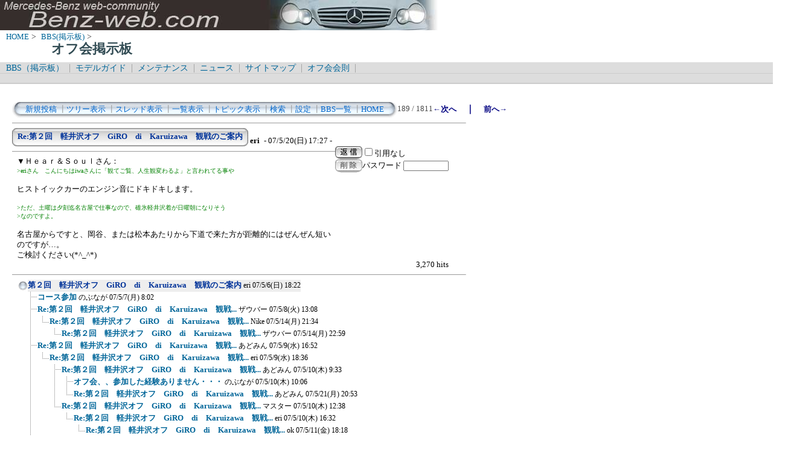

--- FILE ---
content_type: text/html; charset=Shift_JIS
request_url: http://www.benz-web.com/c-board/c-board.cgi?cmd=one;page=189;id=offm
body_size: 74501
content:
<!DOCTYPE HTML PUBLIC "-//W3C//DTD HTML 4.01 Transitional//EN">
<html lang="ja">
<head>
 <meta http-equiv="content-script-type" content="text/javascript">
 <meta http-equiv="content-style-type" content="text/css">
 <link rel="stylesheet" type="text/css" href="./data/offm/data/c-board.css">
 <link rel="alternate" type="application/rss+xml" title="オフ会掲示板" href="http://www.benz-web.com/c-board/c-board.cgi?cmd=r2s;id=offm">
 <title>オフ会掲示板</title>
</head>
<body>
  <img src="../pictures/bw_head2.jpg" width="750" height="50" alt="ベンツ画像ヘッダー" border="0" />

<div id="breadCrumb">
	<a href="../index.htm">HOME</a>&nbsp;>&nbsp;
	<a href="./index_bbs.cgi">BBS(掲示板)</a>&nbsp;>&nbsp;
	<h1 id="pageName">オフ会掲示板</h1>
</div>

<div id="masthead">
  <div id="globalNav">
	<a href="../c-board/index_bbs.cgi">BBS（掲示板）</a>&nbsp;|&nbsp;
	<a href="../model/index_model.htm">モデルガイド</a>&nbsp;|&nbsp;
	<a href="../mnt/index_maintenance.htm">メンテナンス</a>&nbsp;|&nbsp;
	<a href="../news/index_news.htm">ニュース</a>&nbsp;|&nbsp;
	<a href="../contents/sitemap.htm">サイトマップ</a>&nbsp;|&nbsp;
	<a href="../offlm/offlm_rules.htm" target="_.blanc">オフ会会則</a>&nbsp;|&nbsp;
  </div>
  <div id="globalNav">
<script type="text/javascript"><!--
google_ad_client = "pub-6860900386427549";
google_ad_width = 728;
google_ad_height = 15;
google_ad_format = "728x15_0ads_al_s";
google_ad_channel = "";
google_color_border = "dddddd";
google_color_bg = "dddddd";
google_color_link = "006699";
google_color_text = "000000";
google_color_url = "008000";
//-->
</script>
<script type="text/javascript"
  src="http://pagead2.googlesyndication.com/pagead/show_ads.js">
</script>
  </div>
</div>
<br />
<div id="contentout">
<table border=0 cellspacing=0 cellpadding=0 width="750">
 <tr>
  <td align="left" width="50%" nowrap>
   <table border=0 cellspacing=0 cellpadding=0>
	<tr>
	 <td><img src="./data/offm/image/mnu_table_left.gif" width=14 height=28 alt=""></td>
	 <td background="./data/offm/image/mnu_table_back.gif" nowrap>&nbsp;&nbsp;<a class=Menu href="c-board.cgi?cmd=psn;id=offm">新規投稿</a><span class=MenuSplit>&nbsp;┃</span><a class=Menu href="c-board.cgi?cmd=tre;id=offm">ツリー表示</a><span class=MenuSplit>&nbsp;┃</span><a class=Menu href="c-board.cgi?cmd=thr;id=offm">スレッド表示</a><span class=MenuSplit>&nbsp;┃</span><a class=Menu href="c-board.cgi?cmd=all;id=offm">一覧表示</a><span class=MenuSplit>&nbsp;┃</span><a class=Menu href="c-board.cgi?cmd=tpc;id=offm">トピック表示</a><span class=MenuSplit>&nbsp;┃</span><a class=Menu href="c-board.cgi?cmd=srn;id=offm">検索</a><span class=MenuSplit>&nbsp;┃</span><a class=Menu href="c-board.cgi?cmd=csn;id=offm">設定</a><span class=MenuSplit>&nbsp;┃</span><a class=Menu href="http://www.benz-web.com/c-board/index_bbs.cgi" target="_self">BBS一覧</a><span class=MenuSplit>&nbsp;┃</span><a class=Menu href="http://www.benz-web.com/" target="_self">HOME</a>&nbsp;&nbsp;</td>
	 <td><img src="./data/offm/image/mnu_table_right.gif" width=14 height=28 alt=""></td>
	</tr>
   </table>
  </td>
  <td align="center" nowrap>
   <span class=MenuOut>189 / 1811 </span>
  </td>
  <td nowrap align="right"><a href="c-board.cgi?cmd=one;page=188;id=offm" title="軽井沢オフ参加者リスト（20日現在）"><font size="3" color="#000080" style="font-size: 10pt"><b>←次へ</b></font></a><font size="3" color="#000080" style="font-size: 11pt"><b>　｜　</b></font><a href="c-board.cgi?cmd=one;page=190;id=offm" title="Re:第２回　軽井沢オフ　GiRO　di　Karuizawa　観戦のご案内"><font size="3" color="#000080" style="font-size: 10pt"><b>前へ→</b></font></a></td>
 </tr>
</table>
<hr size=1 width="750" align="left">

<a name="1666"></a>
<table border=0 cellspacing=0 cellpadding=0>
 <tr>
  <td>
   <table border=0 cellspacing=0 cellpadding=0>
    <tr><td><img src="./data/offm/image/sbj_table_left.gif" width=9 height=30 alt=""></td>
	<td background="./data/offm/image/sbj_table_back.gif"  nowrap>
	  <a href="c-board.cgi?cmd=one;no=1666;id=offm"><span class=AllSubject><b>Re:第２回　軽井沢オフ　GiRO　di　Karuizawa　観戦のご案内</b></span></a>
	</td>
	<td><img src="./data/offm/image/sbj_table_right.gif" width=9 height=30 alt=""></td>
    </tr>
   </table>
  </td>
  <td valign="bottom">
   <span class=AllName>&nbsp;<b title="［識別番号：3a38d780f7］">eri</b></span>
   
   <span class=AllDate>&nbsp;- 07/5/20(日) 17:27 -</span>
  </td>
 </tr>
</table>
<table border=0 cellspacing=0 cellpadding=0>
 <tr>
  <td align="left" valign="top" width="535">
   <hr width="100%" size=1 align="left">
  </td>
  <td rowspan=2 align="left" valign="top">
   <table border=0 cellpadding=0 cellspacing=0>
    <tr><td colspan=2><form action="c-board.cgi" method="get"></td></tr>
    <tr><td><input type="image" src="./data/offm/image/reply.gif" name="返信" border="0" width="45" height="22" alt="返信"></td>
	<td>
	 <span class=AllReply>
	  <input name="no_quot" type=checkbox value=1 class=AllReplyInput title="チェックすると返信時に元記事を引用しなくなります">引用なし
	 </span>
	 <input type="hidden" name="follow" value="1666">
	 <input type="hidden" name="id" value="offm">
	 <input type="hidden" name="cmd" value="psn">
	</td>
    </tr>
    	<tr><td colspan=2>
	  </form><form action="c-board.cgi" method="post"></td></tr>
	<tr>
	 <td><input type="image" src="./data/offm/image/delete.gif" name="削除" width="45" height="22" border="0" alt="削除"></td>
	 <td>
	  <span class=AllDelete>パスワード
	   <input name="key" size=10 type=password value="" class=AllDeleteInput title="投稿したときに入力したパスワードを入力してください">
	  </span>
	  <input type=hidden name="no" value="1666">
	  <input type=hidden name="tree" value="1630">
	  <input type=hidden name="id" value="offm">
	  <input type=hidden name="cmd" value="dlm">
	 </td>
	</tr>

    <tr><td colspan=2></form></td></tr>
    <tr><td colspan=2 align="center"></td>
    </tr>
   </table>
  </td>
 </tr>
 <tr>
  <td width=535>
   <table border=0 cellspacing=0 cellpadding=0>
    <tr>
     <td>&nbsp;&nbsp;</td>
     <td><span class=AllBody>▼Ｈｅａｒ＆Ｓｏｕｌさん：<br>
<span class="AllBodyQuot1">&gt;eriさん　こんにちはiwaさんに「観てご覧、人生観変わるよ」と言われてる事や<br>
</span><br>
ヒストイックカーのエンジン音にドキドキします。<br>
<br>
<span class="AllBodyQuot1">&gt;ただ、土曜は夕刻迄名古屋で仕事なので、碓氷軽井沢着が日曜朝になりそう<br>
&gt;なのですよ。<br>
</span><br>
名古屋からですと、岡谷、または松本あたりから下道で来た方が距離的にはぜんぜん短いのですが…。<br>
ご検討ください(*^_^*)　<br>
</span></td>
    </tr>
   </table>
  </td>
 </tr>
 
 <tr>
  <td colspan=2 align="right">
   <span class=AllHit>3,270 hits<br></span>
   <span class=AllHit></span>
   <span class=AllAgent></span>
  </td>
 </tr>
</table>
<hr size=1 width=750 align="left">
<table border=0 cellspacing=0 cellpadding=0>
 <tr>
  <td><img src="./data/offm/image/_.gif" width=10 height=1 alt=""></td>
  <td><a href="c-board.cgi?cmd=ntr;tree=1630;id=offm" title="記事が属するツリーの記事を全て表示します"><img src="./data/offm/image/tre_all.gif" width=16 height=20 border=0></a></td>
  <td bgcolor="#eeeeee" nowrap>
   <a class=TreeParentSubject href="c-board.cgi?cmd=one;no=1630;id=offm" title=""><b>第２回　軽井沢オフ　GiRO　di　Karuizawa　観戦のご案内</b>
    <span class=TreeParentName>eri</span>
    <span class=TreeParentDate>07/5/6(日) 18:22</span></a></td>
  <td></td>
 </tr>
</table>
<table border=0 cellspacing=0 cellpadding=0>
 <tr>
  <td><img src="./data/offm/image/_.gif" width=10 height=1 alt=""></td>
  <td><img src="./data/offm/image/_.gif" width=12 height=1 alt="" border=0><a href="c-board.cgi?cmd=ntr;tree=1630;no=1631;id=offm" title="この記事にぶら下がってる記事を全て表示します"><img src="./data/offm/image/T_icon.gif" width="20" height="20" border="0"></a></td>
  <td bgcolor="#ffffff" nowrap>
   <a class=TreeChildSubject href="c-board.cgi?cmd=one;no=1631;id=offm" title=""><b>コース参加</b>
    <span class=TreeChildName>のぶなが</span>
    <span class=TreeChildDate>07/5/7(月) 8:02</span></a></td>
  <td></td>
 </tr>
</table>
<table border=0 cellspacing=0 cellpadding=0>
 <tr>
  <td><img src="./data/offm/image/_.gif" width=10 height=1 alt=""></td>
  <td><img src="./data/offm/image/_.gif" width=12 height=1 alt="" border=0><a href="c-board.cgi?cmd=ntr;tree=1630;no=1635;id=offm" title="この記事にぶら下がってる記事を全て表示します"><img src="./data/offm/image/T_icon.gif" width="20" height="20" border="0"></a></td>
  <td bgcolor="#ffffff" nowrap>
   <a class=TreeChildSubject href="c-board.cgi?cmd=one;no=1635;id=offm" title=""><b>Re:第２回　軽井沢オフ　GiRO　di　Karuizawa　観戦...</b>
    <span class=TreeChildName>ザウバー</span>
    <span class=TreeChildDate>07/5/8(火) 13:08</span></a></td>
  <td></td>
 </tr>
</table>
<table border=0 cellspacing=0 cellpadding=0>
 <tr>
  <td><img src="./data/offm/image/_.gif" width=10 height=1 alt=""></td>
  <td><img src="./data/offm/image/_.gif" width=12 height=1 alt="" border=0><img src="./data/offm/image/I_icon.gif" width="20" height="20" border="0"><a href="c-board.cgi?cmd=ntr;tree=1630;no=1653;id=offm" title="この記事にぶら下がってる記事を全て表示します"><img src="./data/offm/image/L_icon.gif" width="20" height="20" border="0"></a></td>
  <td bgcolor="#ffffff" nowrap>
   <a class=TreeChildSubject href="c-board.cgi?cmd=one;no=1653;id=offm" title=""><b>Re:第２回　軽井沢オフ　GiRO　di　Karuizawa　観戦...</b>
    <span class=TreeChildName>Nike</span>
    <span class=TreeChildDate>07/5/14(月) 21:34</span></a></td>
  <td></td>
 </tr>
</table>
<table border=0 cellspacing=0 cellpadding=0>
 <tr>
  <td><img src="./data/offm/image/_.gif" width=10 height=1 alt=""></td>
  <td><img src="./data/offm/image/_.gif" width=12 height=1 alt="" border=0><img src="./data/offm/image/I_icon.gif" width="20" height="20" border="0"><img src="./data/offm/image/_.gif" width=20 height=1 alt="" border=0><a href="c-board.cgi?cmd=ntr;tree=1630;no=1654;id=offm" title="この記事にぶら下がってる記事を全て表示します"><img src="./data/offm/image/L_icon.gif" width="20" height="20" border="0"></a></td>
  <td bgcolor="#ffffff" nowrap>
   <a class=TreeChildSubject href="c-board.cgi?cmd=one;no=1654;id=offm" title=""><b>Re:第２回　軽井沢オフ　GiRO　di　Karuizawa　観戦...</b>
    <span class=TreeChildName>ザウバー</span>
    <span class=TreeChildDate>07/5/14(月) 22:59</span></a></td>
  <td></td>
 </tr>
</table>
<table border=0 cellspacing=0 cellpadding=0>
 <tr>
  <td><img src="./data/offm/image/_.gif" width=10 height=1 alt=""></td>
  <td><img src="./data/offm/image/_.gif" width=12 height=1 alt="" border=0><a href="c-board.cgi?cmd=ntr;tree=1630;no=1636;id=offm" title="この記事にぶら下がってる記事を全て表示します"><img src="./data/offm/image/T_icon.gif" width="20" height="20" border="0"></a></td>
  <td bgcolor="#ffffff" nowrap>
   <a class=TreeChildSubject href="c-board.cgi?cmd=one;no=1636;id=offm" title=""><b>Re:第２回　軽井沢オフ　GiRO　di　Karuizawa　観戦...</b>
    <span class=TreeChildName>あどみん</span>
    <span class=TreeChildDate>07/5/9(水) 16:52</span></a></td>
  <td></td>
 </tr>
</table>
<table border=0 cellspacing=0 cellpadding=0>
 <tr>
  <td><img src="./data/offm/image/_.gif" width=10 height=1 alt=""></td>
  <td><img src="./data/offm/image/_.gif" width=12 height=1 alt="" border=0><img src="./data/offm/image/I_icon.gif" width="20" height="20" border="0"><a href="c-board.cgi?cmd=ntr;tree=1630;no=1637;id=offm" title="この記事にぶら下がってる記事を全て表示します"><img src="./data/offm/image/L_icon.gif" width="20" height="20" border="0"></a></td>
  <td bgcolor="#ffffff" nowrap>
   <a class=TreeChildSubject href="c-board.cgi?cmd=one;no=1637;id=offm" title=""><b>Re:第２回　軽井沢オフ　GiRO　di　Karuizawa　観戦...</b>
    <span class=TreeChildName>eri</span>
    <span class=TreeChildDate>07/5/9(水) 18:36</span></a></td>
  <td></td>
 </tr>
</table>
<table border=0 cellspacing=0 cellpadding=0>
 <tr>
  <td><img src="./data/offm/image/_.gif" width=10 height=1 alt=""></td>
  <td><img src="./data/offm/image/_.gif" width=12 height=1 alt="" border=0><img src="./data/offm/image/I_icon.gif" width="20" height="20" border="0"><img src="./data/offm/image/_.gif" width=20 height=1 alt="" border=0><a href="c-board.cgi?cmd=ntr;tree=1630;no=1640;id=offm" title="この記事にぶら下がってる記事を全て表示します"><img src="./data/offm/image/T_icon.gif" width="20" height="20" border="0"></a></td>
  <td bgcolor="#ffffff" nowrap>
   <a class=TreeChildSubject href="c-board.cgi?cmd=one;no=1640;id=offm" title=""><b>Re:第２回　軽井沢オフ　GiRO　di　Karuizawa　観戦...</b>
    <span class=TreeChildName>あどみん</span>
    <span class=TreeChildDate>07/5/10(木) 9:33</span></a></td>
  <td></td>
 </tr>
</table>
<table border=0 cellspacing=0 cellpadding=0>
 <tr>
  <td><img src="./data/offm/image/_.gif" width=10 height=1 alt=""></td>
  <td><img src="./data/offm/image/_.gif" width=12 height=1 alt="" border=0><img src="./data/offm/image/I_icon.gif" width="20" height="20" border="0"><img src="./data/offm/image/_.gif" width=20 height=1 alt="" border=0><img src="./data/offm/image/I_icon.gif" width="20" height="20" border="0"><a href="c-board.cgi?cmd=ntr;tree=1630;no=1641;id=offm" title="この記事にぶら下がってる記事を全て表示します"><img src="./data/offm/image/T_icon.gif" width="20" height="20" border="0"></a></td>
  <td bgcolor="#ffffff" nowrap>
   <a class=TreeChildSubject href="c-board.cgi?cmd=one;no=1641;id=offm" title=""><b>オフ会、、参加した経験ありません・・・</b>
    <span class=TreeChildName>のぶなが</span>
    <span class=TreeChildDate>07/5/10(木) 10:06</span></a></td>
  <td></td>
 </tr>
</table>
<table border=0 cellspacing=0 cellpadding=0>
 <tr>
  <td><img src="./data/offm/image/_.gif" width=10 height=1 alt=""></td>
  <td><img src="./data/offm/image/_.gif" width=12 height=1 alt="" border=0><img src="./data/offm/image/I_icon.gif" width="20" height="20" border="0"><img src="./data/offm/image/_.gif" width=20 height=1 alt="" border=0><img src="./data/offm/image/I_icon.gif" width="20" height="20" border="0"><a href="c-board.cgi?cmd=ntr;tree=1630;no=1679;id=offm" title="この記事にぶら下がってる記事を全て表示します"><img src="./data/offm/image/L_icon.gif" width="20" height="20" border="0"></a></td>
  <td bgcolor="#ffffff" nowrap>
   <a class=TreeChildSubject href="c-board.cgi?cmd=one;no=1679;id=offm" title=""><b>Re:第２回　軽井沢オフ　GiRO　di　Karuizawa　観戦...</b>
    <span class=TreeChildName>あどみん</span>
    <span class=TreeChildDate>07/5/21(月) 20:53</span></a></td>
  <td></td>
 </tr>
</table>
<table border=0 cellspacing=0 cellpadding=0>
 <tr>
  <td><img src="./data/offm/image/_.gif" width=10 height=1 alt=""></td>
  <td><img src="./data/offm/image/_.gif" width=12 height=1 alt="" border=0><img src="./data/offm/image/I_icon.gif" width="20" height="20" border="0"><img src="./data/offm/image/_.gif" width=20 height=1 alt="" border=0><a href="c-board.cgi?cmd=ntr;tree=1630;no=1643;id=offm" title="この記事にぶら下がってる記事を全て表示します"><img src="./data/offm/image/L_icon.gif" width="20" height="20" border="0"></a></td>
  <td bgcolor="#ffffff" nowrap>
   <a class=TreeChildSubject href="c-board.cgi?cmd=one;no=1643;id=offm" title=""><b>Re:第２回　軽井沢オフ　GiRO　di　Karuizawa　観戦...</b>
    <span class=TreeChildName>マスター</span>
    <span class=TreeChildDate>07/5/10(木) 12:38</span></a></td>
  <td></td>
 </tr>
</table>
<table border=0 cellspacing=0 cellpadding=0>
 <tr>
  <td><img src="./data/offm/image/_.gif" width=10 height=1 alt=""></td>
  <td><img src="./data/offm/image/_.gif" width=12 height=1 alt="" border=0><img src="./data/offm/image/I_icon.gif" width="20" height="20" border="0"><img src="./data/offm/image/_.gif" width=40 height=1 alt="" border=0><a href="c-board.cgi?cmd=ntr;tree=1630;no=1644;id=offm" title="この記事にぶら下がってる記事を全て表示します"><img src="./data/offm/image/L_icon.gif" width="20" height="20" border="0"></a></td>
  <td bgcolor="#ffffff" nowrap>
   <a class=TreeChildSubject href="c-board.cgi?cmd=one;no=1644;id=offm" title=""><b>Re:第２回　軽井沢オフ　GiRO　di　Karuizawa　観戦...</b>
    <span class=TreeChildName>eri</span>
    <span class=TreeChildDate>07/5/10(木) 16:32</span></a></td>
  <td></td>
 </tr>
</table>
<table border=0 cellspacing=0 cellpadding=0>
 <tr>
  <td><img src="./data/offm/image/_.gif" width=10 height=1 alt=""></td>
  <td><img src="./data/offm/image/_.gif" width=12 height=1 alt="" border=0><img src="./data/offm/image/I_icon.gif" width="20" height="20" border="0"><img src="./data/offm/image/_.gif" width=60 height=1 alt="" border=0><a href="c-board.cgi?cmd=ntr;tree=1630;no=1647;id=offm" title="この記事にぶら下がってる記事を全て表示します"><img src="./data/offm/image/L_icon.gif" width="20" height="20" border="0"></a></td>
  <td bgcolor="#ffffff" nowrap>
   <a class=TreeChildSubject href="c-board.cgi?cmd=one;no=1647;id=offm" title=""><b>Re:第２回　軽井沢オフ　GiRO　di　Karuizawa　観戦...</b>
    <span class=TreeChildName>ok</span>
    <span class=TreeChildDate>07/5/11(金) 18:18</span></a></td>
  <td></td>
 </tr>
</table>
<table border=0 cellspacing=0 cellpadding=0>
 <tr>
  <td><img src="./data/offm/image/_.gif" width=10 height=1 alt=""></td>
  <td><img src="./data/offm/image/_.gif" width=12 height=1 alt="" border=0><a href="c-board.cgi?cmd=ntr;tree=1630;no=1646;id=offm" title="この記事にぶら下がってる記事を全て表示します"><img src="./data/offm/image/T_icon.gif" width="20" height="20" border="0"></a></td>
  <td bgcolor="#ffffff" nowrap>
   <a class=TreeChildSubject href="c-board.cgi?cmd=one;no=1646;id=offm" title=""><b>オフ会途中から参加者の便利メモ</b>
    <span class=TreeChildName>のぶなが</span>
    <span class=TreeChildDate>07/5/11(金) 13:06</span></a></td>
  <td></td>
 </tr>
</table>
<table border=0 cellspacing=0 cellpadding=0>
 <tr>
  <td><img src="./data/offm/image/_.gif" width=10 height=1 alt=""></td>
  <td><img src="./data/offm/image/_.gif" width=12 height=1 alt="" border=0><img src="./data/offm/image/I_icon.gif" width="20" height="20" border="0"><a href="c-board.cgi?cmd=ntr;tree=1630;no=1650;id=offm" title="この記事にぶら下がってる記事を全て表示します"><img src="./data/offm/image/T_icon.gif" width="20" height="20" border="0"></a></td>
  <td bgcolor="#ffffff" nowrap>
   <a class=TreeChildSubject href="c-board.cgi?cmd=one;no=1650;id=offm" title=""><b>服装メモ</b>
    <span class=TreeChildName>のぶなが</span>
    <span class=TreeChildDate>07/5/13(日) 6:41</span></a></td>
  <td></td>
 </tr>
</table>
<table border=0 cellspacing=0 cellpadding=0>
 <tr>
  <td><img src="./data/offm/image/_.gif" width=10 height=1 alt=""></td>
  <td><img src="./data/offm/image/_.gif" width=12 height=1 alt="" border=0><img src="./data/offm/image/I_icon.gif" width="20" height="20" border="0"><a href="c-board.cgi?cmd=ntr;tree=1630;no=1690;id=offm" title="この記事にぶら下がってる記事を全て表示します"><img src="./data/offm/image/T_icon.gif" width="20" height="20" border="0"></a></td>
  <td bgcolor="#ffffff" nowrap>
   <a class=TreeChildSubject href="c-board.cgi?cmd=one;no=1690;id=offm" title=""><b>天狗山駐車場カーナビ設定</b>
    <span class=TreeChildName>のぶなが</span>
    <span class=TreeChildDate>07/5/23(水) 13:43</span></a></td>
  <td></td>
 </tr>
</table>
<table border=0 cellspacing=0 cellpadding=0>
 <tr>
  <td><img src="./data/offm/image/_.gif" width=10 height=1 alt=""></td>
  <td><img src="./data/offm/image/_.gif" width=12 height=1 alt="" border=0><img src="./data/offm/image/I_icon.gif" width="20" height="20" border="0"><a href="c-board.cgi?cmd=ntr;tree=1630;no=1694;id=offm" title="この記事にぶら下がってる記事を全て表示します"><img src="./data/offm/image/T_icon.gif" width="20" height="20" border="0"></a></td>
  <td bgcolor="#ffffff" nowrap>
   <a class=TreeChildSubject href="c-board.cgi?cmd=one;no=1694;id=offm" title=""><b>ブルーベリー１</b>
    <span class=TreeChildName>のぶなが</span>
    <span class=TreeChildDate>07/5/24(木) 11:20</span></a></td>
  <td><img src="./data/offm/image/clip_icon.gif" width="8" height="14" border="0" alt="[添付]"></td>
 </tr>
</table>
<table border=0 cellspacing=0 cellpadding=0>
 <tr>
  <td><img src="./data/offm/image/_.gif" width=10 height=1 alt=""></td>
  <td><img src="./data/offm/image/_.gif" width=12 height=1 alt="" border=0><img src="./data/offm/image/I_icon.gif" width="20" height="20" border="0"><img src="./data/offm/image/I_icon.gif" width="20" height="20" border="0"><a href="c-board.cgi?cmd=ntr;tree=1630;no=1695;id=offm" title="この記事にぶら下がってる記事を全て表示します"><img src="./data/offm/image/L_icon.gif" width="20" height="20" border="0"></a></td>
  <td bgcolor="#ffffff" nowrap>
   <a class=TreeChildSubject href="c-board.cgi?cmd=one;no=1695;id=offm" title=""><b>Re:ブルーベリー２</b>
    <span class=TreeChildName>のぶなが</span>
    <span class=TreeChildDate>07/5/24(木) 11:23</span></a></td>
  <td><img src="./data/offm/image/clip_icon.gif" width="8" height="14" border="0" alt="[添付]"></td>
 </tr>
</table>
<table border=0 cellspacing=0 cellpadding=0>
 <tr>
  <td><img src="./data/offm/image/_.gif" width=10 height=1 alt=""></td>
  <td><img src="./data/offm/image/_.gif" width=12 height=1 alt="" border=0><img src="./data/offm/image/I_icon.gif" width="20" height="20" border="0"><a href="c-board.cgi?cmd=ntr;tree=1630;no=1696;id=offm" title="この記事にぶら下がってる記事を全て表示します"><img src="./data/offm/image/T_icon.gif" width="20" height="20" border="0"></a></td>
  <td bgcolor="#ffffff" nowrap>
   <a class=TreeChildSubject href="c-board.cgi?cmd=one;no=1696;id=offm" title=""><b>宿泊地（BBQ）</b>
    <span class=TreeChildName>のぶなが</span>
    <span class=TreeChildDate>07/5/24(木) 11:25</span></a></td>
  <td><img src="./data/offm/image/clip_icon.gif" width="8" height="14" border="0" alt="[添付]"></td>
 </tr>
</table>
<table border=0 cellspacing=0 cellpadding=0>
 <tr>
  <td><img src="./data/offm/image/_.gif" width=10 height=1 alt=""></td>
  <td><img src="./data/offm/image/_.gif" width=12 height=1 alt="" border=0><img src="./data/offm/image/I_icon.gif" width="20" height="20" border="0"><img src="./data/offm/image/I_icon.gif" width="20" height="20" border="0"><a href="c-board.cgi?cmd=ntr;tree=1630;no=1698;id=offm" title="この記事にぶら下がってる記事を全て表示します"><img src="./data/offm/image/L_icon.gif" width="20" height="20" border="0"></a></td>
  <td bgcolor="#ffffff" nowrap>
   <a class=TreeChildSubject href="c-board.cgi?cmd=one;no=1698;id=offm" title=""><b>Re:宿泊地（BBQ）</b>
    <span class=TreeChildName>のぶなが</span>
    <span class=TreeChildDate>07/5/24(木) 18:28</span></a></td>
  <td></td>
 </tr>
</table>
<table border=0 cellspacing=0 cellpadding=0>
 <tr>
  <td><img src="./data/offm/image/_.gif" width=10 height=1 alt=""></td>
  <td><img src="./data/offm/image/_.gif" width=12 height=1 alt="" border=0><img src="./data/offm/image/I_icon.gif" width="20" height="20" border="0"><img src="./data/offm/image/I_icon.gif" width="20" height="20" border="0"><img src="./data/offm/image/_.gif" width=20 height=1 alt="" border=0><a href="c-board.cgi?cmd=ntr;tree=1630;no=1700;id=offm" title="この記事にぶら下がってる記事を全て表示します"><img src="./data/offm/image/L_icon.gif" width="20" height="20" border="0"></a></td>
  <td bgcolor="#ffffff" nowrap>
   <a class=TreeChildSubject href="c-board.cgi?cmd=one;no=1700;id=offm" title=""><b>Re:宿泊地（BBQ）</b>
    <span class=TreeChildName>あどみん</span>
    <span class=TreeChildDate>07/5/25(金) 10:17</span></a></td>
  <td></td>
 </tr>
</table>
<table border=0 cellspacing=0 cellpadding=0>
 <tr>
  <td><img src="./data/offm/image/_.gif" width=10 height=1 alt=""></td>
  <td><img src="./data/offm/image/_.gif" width=12 height=1 alt="" border=0><img src="./data/offm/image/I_icon.gif" width="20" height="20" border="0"><a href="c-board.cgi?cmd=ntr;tree=1630;no=1697;id=offm" title="この記事にぶら下がってる記事を全て表示します"><img src="./data/offm/image/L_icon.gif" width="20" height="20" border="0"></a></td>
  <td bgcolor="#ffffff" nowrap>
   <a class=TreeChildSubject href="c-board.cgi?cmd=one;no=1697;id=offm" title=""><b>天狗山第四駐車場（草津国際スキー場）</b>
    <span class=TreeChildName>のぶなが</span>
    <span class=TreeChildDate>07/5/24(木) 11:28</span></a></td>
  <td><img src="./data/offm/image/clip_icon.gif" width="8" height="14" border="0" alt="[添付]"></td>
 </tr>
</table>
<table border=0 cellspacing=0 cellpadding=0>
 <tr>
  <td><img src="./data/offm/image/_.gif" width=10 height=1 alt=""></td>
  <td><img src="./data/offm/image/_.gif" width=12 height=1 alt="" border=0><a href="c-board.cgi?cmd=ntr;tree=1630;no=1651;id=offm" title="この記事にぶら下がってる記事を全て表示します"><img src="./data/offm/image/T_icon.gif" width="20" height="20" border="0"></a></td>
  <td bgcolor="#ffffff" nowrap>
   <a class=TreeChildSubject href="c-board.cgi?cmd=one;no=1651;id=offm" title=""><b>Re:第２回　軽井沢オフ　GiRO　di　Karuizawa　観戦...</b>
    <span class=TreeChildName>Marco。</span>
    <span class=TreeChildDate>07/5/13(日) 20:39</span></a></td>
  <td></td>
 </tr>
</table>
<table border=0 cellspacing=0 cellpadding=0>
 <tr>
  <td><img src="./data/offm/image/_.gif" width=10 height=1 alt=""></td>
  <td><img src="./data/offm/image/_.gif" width=12 height=1 alt="" border=0><img src="./data/offm/image/I_icon.gif" width="20" height="20" border="0"><a href="c-board.cgi?cmd=ntr;tree=1630;no=1652;id=offm" title="この記事にぶら下がってる記事を全て表示します"><img src="./data/offm/image/L_icon.gif" width="20" height="20" border="0"></a></td>
  <td bgcolor="#ffffff" nowrap>
   <a class=TreeChildSubject href="c-board.cgi?cmd=one;no=1652;id=offm" title=""><b>Re:第２回　軽井沢オフ　GiRO　di　Karuizawa　観戦...</b>
    <span class=TreeChildName>のぶなが</span>
    <span class=TreeChildDate>07/5/13(日) 21:46</span></a></td>
  <td></td>
 </tr>
</table>
<table border=0 cellspacing=0 cellpadding=0>
 <tr>
  <td><img src="./data/offm/image/_.gif" width=10 height=1 alt=""></td>
  <td><img src="./data/offm/image/_.gif" width=12 height=1 alt="" border=0><a href="c-board.cgi?cmd=ntr;tree=1630;no=1655;id=offm" title="この記事にぶら下がってる記事を全て表示します"><img src="./data/offm/image/T_icon.gif" width="20" height="20" border="0"></a></td>
  <td bgcolor="#ffffff" nowrap>
   <a class=TreeChildSubject href="c-board.cgi?cmd=one;no=1655;id=offm" title=""><b>Re:第２回　軽井沢オフ　GiRO　di　Karuizawa　観戦...</b>
    <span class=TreeChildName>eri</span>
    <span class=TreeChildDate>07/5/15(火) 13:25</span></a></td>
  <td><img src="./data/offm/image/clip_icon.gif" width="8" height="14" border="0" alt="[添付]"></td>
 </tr>
</table>
<table border=0 cellspacing=0 cellpadding=0>
 <tr>
  <td><img src="./data/offm/image/_.gif" width=10 height=1 alt=""></td>
  <td><img src="./data/offm/image/_.gif" width=12 height=1 alt="" border=0><img src="./data/offm/image/I_icon.gif" width="20" height="20" border="0"><a href="c-board.cgi?cmd=ntr;tree=1630;no=1656;id=offm" title="この記事にぶら下がってる記事を全て表示します"><img src="./data/offm/image/T_icon.gif" width="20" height="20" border="0"></a></td>
  <td bgcolor="#ffffff" nowrap>
   <a class=TreeChildSubject href="c-board.cgi?cmd=one;no=1656;id=offm" title=""><b>Re:第２回　軽井沢オフ　GiRO　di　Karuizawa　観戦...</b>
    <span class=TreeChildName>Korn</span>
    <span class=TreeChildDate>07/5/15(火) 20:35</span></a></td>
  <td></td>
 </tr>
</table>
<table border=0 cellspacing=0 cellpadding=0>
 <tr>
  <td><img src="./data/offm/image/_.gif" width=10 height=1 alt=""></td>
  <td><img src="./data/offm/image/_.gif" width=12 height=1 alt="" border=0><img src="./data/offm/image/I_icon.gif" width="20" height="20" border="0"><img src="./data/offm/image/I_icon.gif" width="20" height="20" border="0"><a href="c-board.cgi?cmd=ntr;tree=1630;no=1657;id=offm" title="この記事にぶら下がってる記事を全て表示します"><img src="./data/offm/image/L_icon.gif" width="20" height="20" border="0"></a></td>
  <td bgcolor="#ffffff" nowrap>
   <a class=TreeChildSubject href="c-board.cgi?cmd=one;no=1657;id=offm" title=""><b>Re:第２回　軽井沢オフ　GiRO　di　Karuizawa　観戦...</b>
    <span class=TreeChildName>Ｈｅａｒ＆Ｓｏｕｌ</span>
    <span class=TreeChildDate>07/5/15(火) 22:33</span></a></td>
  <td></td>
 </tr>
</table>
<table border=0 cellspacing=0 cellpadding=0>
 <tr>
  <td><img src="./data/offm/image/_.gif" width=10 height=1 alt=""></td>
  <td><img src="./data/offm/image/_.gif" width=12 height=1 alt="" border=0><img src="./data/offm/image/I_icon.gif" width="20" height="20" border="0"><img src="./data/offm/image/I_icon.gif" width="20" height="20" border="0"><img src="./data/offm/image/_.gif" width=20 height=1 alt="" border=0><a href="c-board.cgi?cmd=ntr;tree=1630;no=1658;id=offm" title="この記事にぶら下がってる記事を全て表示します"><img src="./data/offm/image/L_icon.gif" width="20" height="20" border="0"></a></td>
  <td bgcolor="#ffffff" nowrap>
   <a class=TreeChildSubject href="c-board.cgi?cmd=one;no=1658;id=offm" title=""><b>Re:第２回　軽井沢オフ　GiRO　di　Karuizawa　観戦...</b>
    <span class=TreeChildName>のぶなが</span>
    <span class=TreeChildDate>07/5/15(火) 22:57</span></a></td>
  <td></td>
 </tr>
</table>
<table border=0 cellspacing=0 cellpadding=0>
 <tr>
  <td><img src="./data/offm/image/_.gif" width=10 height=1 alt=""></td>
  <td><img src="./data/offm/image/_.gif" width=12 height=1 alt="" border=0><img src="./data/offm/image/I_icon.gif" width="20" height="20" border="0"><img src="./data/offm/image/I_icon.gif" width="20" height="20" border="0"><img src="./data/offm/image/_.gif" width=40 height=1 alt="" border=0><a href="c-board.cgi?cmd=ntr;tree=1630;no=1659;id=offm" title="この記事にぶら下がってる記事を全て表示します"><img src="./data/offm/image/L_icon.gif" width="20" height="20" border="0"></a></td>
  <td bgcolor="#ffffff" nowrap>
   <a class=TreeChildSubject href="c-board.cgi?cmd=one;no=1659;id=offm" title=""><b>Re:第２回　軽井沢オフ　GiRO　di　Karuizawa　観戦...</b>
    <span class=TreeChildName>eri</span>
    <span class=TreeChildDate>07/5/15(火) 23:02</span></a></td>
  <td></td>
 </tr>
</table>
<table border=0 cellspacing=0 cellpadding=0>
 <tr>
  <td><img src="./data/offm/image/_.gif" width=10 height=1 alt=""></td>
  <td><img src="./data/offm/image/_.gif" width=12 height=1 alt="" border=0><img src="./data/offm/image/I_icon.gif" width="20" height="20" border="0"><img src="./data/offm/image/I_icon.gif" width="20" height="20" border="0"><img src="./data/offm/image/_.gif" width=60 height=1 alt="" border=0><a href="c-board.cgi?cmd=ntr;tree=1630;no=1660;id=offm" title="この記事にぶら下がってる記事を全て表示します"><img src="./data/offm/image/L_icon.gif" width="20" height="20" border="0"></a></td>
  <td bgcolor="#ffffff" nowrap>
   <a class=TreeChildSubject href="c-board.cgi?cmd=one;no=1660;id=offm" title=""><b>Re:第２回　軽井沢オフ　GiRO　di　Karuizawa　観戦...</b>
    <span class=TreeChildName>Ｈｅａｒ＆Ｓｏｕｌ</span>
    <span class=TreeChildDate>07/5/16(水) 21:26</span></a></td>
  <td></td>
 </tr>
</table>
<table border=0 cellspacing=0 cellpadding=0>
 <tr>
  <td><img src="./data/offm/image/_.gif" width=10 height=1 alt=""></td>
  <td><img src="./data/offm/image/_.gif" width=12 height=1 alt="" border=0><img src="./data/offm/image/I_icon.gif" width="20" height="20" border="0"><img src="./data/offm/image/I_icon.gif" width="20" height="20" border="0"><img src="./data/offm/image/_.gif" width=80 height=1 alt="" border=0><a href="c-board.cgi?cmd=ntr;tree=1630;no=1661;id=offm" title="この記事にぶら下がってる記事を全て表示します"><img src="./data/offm/image/L_icon.gif" width="20" height="20" border="0"></a></td>
  <td bgcolor="#ffffff" nowrap>
   <a class=TreeChildSubject href="c-board.cgi?cmd=one;no=1661;id=offm" title=""><b>Re:第２回　軽井沢オフ　GiRO　di　Karuizawa　観戦...</b>
    <span class=TreeChildName>eri</span>
    <span class=TreeChildDate>07/5/16(水) 22:28</span></a></td>
  <td></td>
 </tr>
</table>
<table border=0 cellspacing=0 cellpadding=0>
 <tr>
  <td><img src="./data/offm/image/_.gif" width=10 height=1 alt=""></td>
  <td><img src="./data/offm/image/_.gif" width=12 height=1 alt="" border=0><img src="./data/offm/image/I_icon.gif" width="20" height="20" border="0"><img src="./data/offm/image/I_icon.gif" width="20" height="20" border="0"><img src="./data/offm/image/_.gif" width=100 height=1 alt="" border=0><a href="c-board.cgi?cmd=ntr;tree=1630;no=1662;id=offm" title="この記事にぶら下がってる記事を全て表示します"><img src="./data/offm/image/L_icon.gif" width="20" height="20" border="0"></a></td>
  <td bgcolor="#ffffff" nowrap>
   <a class=TreeChildSubject href="c-board.cgi?cmd=one;no=1662;id=offm" title=""><b>Re:第２回　軽井沢オフ　GiRO　di　Karuizawa　観戦...</b>
    <span class=TreeChildName>Ｈｅａｒ＆Ｓｏｕｌ</span>
    <span class=TreeChildDate>07/5/20(日) 9:37</span></a></td>
  <td></td>
 </tr>
</table>
<table border=0 cellspacing=0 cellpadding=0>
 <tr>
  <td><img src="./data/offm/image/_.gif" width=10 height=1 alt=""></td>
  <td><img src="./data/offm/image/_.gif" width=12 height=1 alt="" border=0><img src="./data/offm/image/I_icon.gif" width="20" height="20" border="0"><img src="./data/offm/image/I_icon.gif" width="20" height="20" border="0"><img src="./data/offm/image/_.gif" width=120 height=1 alt="" border=0><a href="c-board.cgi?cmd=ntr;tree=1630;no=1664;id=offm" title="この記事にぶら下がってる記事を全て表示します"><img src="./data/offm/image/T_icon.gif" width="20" height="20" border="0"></a></td>
  <td bgcolor="#ffffff" nowrap>
   <a class=TreeChildSubject href="c-board.cgi?cmd=one;no=1664;id=offm" title=""><b>Re:第２回　軽井沢オフ　GiRO　di　Karuizawa　観戦...</b>
    <span class=TreeChildName>のぶなが</span>
    <span class=TreeChildDate>07/5/20(日) 16:46</span></a></td>
  <td></td>
 </tr>
</table>
<table border=0 cellspacing=0 cellpadding=0>
 <tr>
  <td><img src="./data/offm/image/_.gif" width=10 height=1 alt=""></td>
  <td><img src="./data/offm/image/_.gif" width=12 height=1 alt="" border=0><img src="./data/offm/image/I_icon.gif" width="20" height="20" border="0"><img src="./data/offm/image/I_icon.gif" width="20" height="20" border="0"><img src="./data/offm/image/_.gif" width=120 height=1 alt="" border=0><a href="c-board.cgi?cmd=ntr;tree=1630;no=1666;id=offm" title="この記事にぶら下がってる記事を全て表示します"><img src="./data/offm/image/L_icon.gif" width="20" height="20" border="0"></a></td>
  <td bgcolor="#ffffff" nowrap>
   <a class=TreeChildSubject href="c-board.cgi?cmd=one;no=1666;id=offm" title=""><b>Re:第２回　軽井沢オフ　GiRO　di　Karuizawa　観戦...</b>
    <span class=TreeChildName>eri</span>
    <span class=TreeChildDate>07/5/20(日) 17:27</span></a></td>
  <td><font size="3" color="#ff0000" style="font-size: 10pt"><b>≪</b></font></td>
 </tr>
</table>
<table border=0 cellspacing=0 cellpadding=0>
 <tr>
  <td><img src="./data/offm/image/_.gif" width=10 height=1 alt=""></td>
  <td><img src="./data/offm/image/_.gif" width=12 height=1 alt="" border=0><img src="./data/offm/image/I_icon.gif" width="20" height="20" border="0"><img src="./data/offm/image/I_icon.gif" width="20" height="20" border="0"><img src="./data/offm/image/_.gif" width=140 height=1 alt="" border=0><a href="c-board.cgi?cmd=ntr;tree=1630;no=1670;id=offm" title="この記事にぶら下がってる記事を全て表示します"><img src="./data/offm/image/L_icon.gif" width="20" height="20" border="0"></a></td>
  <td bgcolor="#ffffff" nowrap>
   <a class=TreeChildSubject href="c-board.cgi?cmd=one;no=1670;id=offm" title=""><b>Re:第２回　軽井沢オフ　GiRO　di　Karuizawa　観戦...</b>
    <span class=TreeChildName>Ｈｅａｒ＆Ｓｏｕｌ</span>
    <span class=TreeChildDate>07/5/21(月) 11:18</span></a></td>
  <td></td>
 </tr>
</table>
<table border=0 cellspacing=0 cellpadding=0>
 <tr>
  <td><img src="./data/offm/image/_.gif" width=10 height=1 alt=""></td>
  <td><img src="./data/offm/image/_.gif" width=12 height=1 alt="" border=0><img src="./data/offm/image/I_icon.gif" width="20" height="20" border="0"><img src="./data/offm/image/I_icon.gif" width="20" height="20" border="0"><img src="./data/offm/image/_.gif" width=160 height=1 alt="" border=0><a href="c-board.cgi?cmd=ntr;tree=1630;no=1673;id=offm" title="この記事にぶら下がってる記事を全て表示します"><img src="./data/offm/image/T_icon.gif" width="20" height="20" border="0"></a></td>
  <td bgcolor="#ffffff" nowrap>
   <a class=TreeChildSubject href="c-board.cgi?cmd=one;no=1673;id=offm" title=""><b>Re:第２回　軽井沢オフ　GiRO　di　Karuizawa　観戦...</b>
    <span class=TreeChildName>eri</span>
    <span class=TreeChildDate>07/5/21(月) 13:34</span></a></td>
  <td></td>
 </tr>
</table>
<table border=0 cellspacing=0 cellpadding=0>
 <tr>
  <td><img src="./data/offm/image/_.gif" width=10 height=1 alt=""></td>
  <td><img src="./data/offm/image/_.gif" width=12 height=1 alt="" border=0><img src="./data/offm/image/I_icon.gif" width="20" height="20" border="0"><img src="./data/offm/image/I_icon.gif" width="20" height="20" border="0"><img src="./data/offm/image/_.gif" width=160 height=1 alt="" border=0><a href="c-board.cgi?cmd=ntr;tree=1630;no=1676;id=offm" title="この記事にぶら下がってる記事を全て表示します"><img src="./data/offm/image/L_icon.gif" width="20" height="20" border="0"></a></td>
  <td bgcolor="#ffffff" nowrap>
   <a class=TreeChildSubject href="c-board.cgi?cmd=one;no=1676;id=offm" title=""><b>名古屋ー北軽井沢</b>
    <span class=TreeChildName>のぶなが</span>
    <span class=TreeChildDate>07/5/21(月) 14:25</span></a></td>
  <td></td>
 </tr>
</table>
<table border=0 cellspacing=0 cellpadding=0>
 <tr>
  <td><img src="./data/offm/image/_.gif" width=10 height=1 alt=""></td>
  <td><img src="./data/offm/image/_.gif" width=12 height=1 alt="" border=0><img src="./data/offm/image/I_icon.gif" width="20" height="20" border="0"><img src="./data/offm/image/I_icon.gif" width="20" height="20" border="0"><img src="./data/offm/image/_.gif" width=180 height=1 alt="" border=0><a href="c-board.cgi?cmd=ntr;tree=1630;no=1677;id=offm" title="この記事にぶら下がってる記事を全て表示します"><img src="./data/offm/image/L_icon.gif" width="20" height="20" border="0"></a></td>
  <td bgcolor="#ffffff" nowrap>
   <a class=TreeChildSubject href="c-board.cgi?cmd=one;no=1677;id=offm" title=""><b>Re:名古屋ー北軽井沢</b>
    <span class=TreeChildName>Ｈｅａｒ＆Ｓｏｕｌ</span>
    <span class=TreeChildDate>07/5/21(月) 14:45</span></a></td>
  <td></td>
 </tr>
</table>
<table border=0 cellspacing=0 cellpadding=0>
 <tr>
  <td><img src="./data/offm/image/_.gif" width=10 height=1 alt=""></td>
  <td><img src="./data/offm/image/_.gif" width=12 height=1 alt="" border=0><img src="./data/offm/image/I_icon.gif" width="20" height="20" border="0"><a href="c-board.cgi?cmd=ntr;tree=1630;no=1663;id=offm" title="この記事にぶら下がってる記事を全て表示します"><img src="./data/offm/image/T_icon.gif" width="20" height="20" border="0"></a></td>
  <td bgcolor="#ffffff" nowrap>
   <a class=TreeChildSubject href="c-board.cgi?cmd=one;no=1663;id=offm" title=""><b>Re:第２回　軽井沢オフ　GiRO　di　Karuizawa　観戦...</b>
    <span class=TreeChildName>ケイ</span>
    <span class=TreeChildDate>07/5/20(日) 16:01</span></a></td>
  <td></td>
 </tr>
</table>
<table border=0 cellspacing=0 cellpadding=0>
 <tr>
  <td><img src="./data/offm/image/_.gif" width=10 height=1 alt=""></td>
  <td><img src="./data/offm/image/_.gif" width=12 height=1 alt="" border=0><img src="./data/offm/image/I_icon.gif" width="20" height="20" border="0"><img src="./data/offm/image/I_icon.gif" width="20" height="20" border="0"><a href="c-board.cgi?cmd=ntr;tree=1630;no=1665;id=offm" title="この記事にぶら下がってる記事を全て表示します"><img src="./data/offm/image/L_icon.gif" width="20" height="20" border="0"></a></td>
  <td bgcolor="#ffffff" nowrap>
   <a class=TreeChildSubject href="c-board.cgi?cmd=one;no=1665;id=offm" title=""><b>Re:第２回　軽井沢オフ　GiRO　di　Karuizawa　観戦...</b>
    <span class=TreeChildName>のぶなが</span>
    <span class=TreeChildDate>07/5/20(日) 16:48</span></a></td>
  <td></td>
 </tr>
</table>
<table border=0 cellspacing=0 cellpadding=0>
 <tr>
  <td><img src="./data/offm/image/_.gif" width=10 height=1 alt=""></td>
  <td><img src="./data/offm/image/_.gif" width=12 height=1 alt="" border=0><img src="./data/offm/image/I_icon.gif" width="20" height="20" border="0"><a href="c-board.cgi?cmd=ntr;tree=1630;no=1667;id=offm" title="この記事にぶら下がってる記事を全て表示します"><img src="./data/offm/image/T_icon.gif" width="20" height="20" border="0"></a></td>
  <td bgcolor="#ffffff" nowrap>
   <a class=TreeChildSubject href="c-board.cgi?cmd=one;no=1667;id=offm" title=""><b>軽井沢オフ参加者リスト（20日現在）</b>
    <span class=TreeChildName>eri</span>
    <span class=TreeChildDate>07/5/20(日) 18:14</span></a></td>
  <td><img src="./data/offm/image/clip_icon.gif" width="8" height="14" border="0" alt="[添付]"></td>
 </tr>
</table>
<table border=0 cellspacing=0 cellpadding=0>
 <tr>
  <td><img src="./data/offm/image/_.gif" width=10 height=1 alt=""></td>
  <td><img src="./data/offm/image/_.gif" width=12 height=1 alt="" border=0><img src="./data/offm/image/I_icon.gif" width="20" height="20" border="0"><img src="./data/offm/image/I_icon.gif" width="20" height="20" border="0"><a href="c-board.cgi?cmd=ntr;tree=1630;no=1668;id=offm" title="この記事にぶら下がってる記事を全て表示します"><img src="./data/offm/image/T_icon.gif" width="20" height="20" border="0"></a></td>
  <td bgcolor="#ffffff" nowrap>
   <a class=TreeChildSubject href="c-board.cgi?cmd=one;no=1668;id=offm" title=""><b>Re:軽井沢オフ参加者リスト（20日現在）</b>
    <span class=TreeChildName>purosento</span>
    <span class=TreeChildDate>07/5/20(日) 23:29</span></a></td>
  <td></td>
 </tr>
</table>
<table border=0 cellspacing=0 cellpadding=0>
 <tr>
  <td><img src="./data/offm/image/_.gif" width=10 height=1 alt=""></td>
  <td><img src="./data/offm/image/_.gif" width=12 height=1 alt="" border=0><img src="./data/offm/image/I_icon.gif" width="20" height="20" border="0"><img src="./data/offm/image/I_icon.gif" width="20" height="20" border="0"><img src="./data/offm/image/I_icon.gif" width="20" height="20" border="0"><a href="c-board.cgi?cmd=ntr;tree=1630;no=1669;id=offm" title="この記事にぶら下がってる記事を全て表示します"><img src="./data/offm/image/L_icon.gif" width="20" height="20" border="0"></a></td>
  <td bgcolor="#ffffff" nowrap>
   <a class=TreeChildSubject href="c-board.cgi?cmd=one;no=1669;id=offm" title=""><b>Re:軽井沢オフ参加者リスト（20日現在）</b>
    <span class=TreeChildName>eri</span>
    <span class=TreeChildDate>07/5/20(日) 23:43</span></a></td>
  <td></td>
 </tr>
</table>
<table border=0 cellspacing=0 cellpadding=0>
 <tr>
  <td><img src="./data/offm/image/_.gif" width=10 height=1 alt=""></td>
  <td><img src="./data/offm/image/_.gif" width=12 height=1 alt="" border=0><img src="./data/offm/image/I_icon.gif" width="20" height="20" border="0"><img src="./data/offm/image/I_icon.gif" width="20" height="20" border="0"><a href="c-board.cgi?cmd=ntr;tree=1630;no=1671;id=offm" title="この記事にぶら下がってる記事を全て表示します"><img src="./data/offm/image/T_icon.gif" width="20" height="20" border="0"></a></td>
  <td bgcolor="#ffffff" nowrap>
   <a class=TreeChildSubject href="c-board.cgi?cmd=one;no=1671;id=offm" title=""><b>Re:軽井沢オフ参加者リスト（20日現在）</b>
    <span class=TreeChildName>Ｈｅａｒ＆Ｓｏｕｌ</span>
    <span class=TreeChildDate>07/5/21(月) 11:37</span></a></td>
  <td></td>
 </tr>
</table>
<table border=0 cellspacing=0 cellpadding=0>
 <tr>
  <td><img src="./data/offm/image/_.gif" width=10 height=1 alt=""></td>
  <td><img src="./data/offm/image/_.gif" width=12 height=1 alt="" border=0><img src="./data/offm/image/I_icon.gif" width="20" height="20" border="0"><img src="./data/offm/image/I_icon.gif" width="20" height="20" border="0"><img src="./data/offm/image/I_icon.gif" width="20" height="20" border="0"><a href="c-board.cgi?cmd=ntr;tree=1630;no=1674;id=offm" title="この記事にぶら下がってる記事を全て表示します"><img src="./data/offm/image/L_icon.gif" width="20" height="20" border="0"></a></td>
  <td bgcolor="#ffffff" nowrap>
   <a class=TreeChildSubject href="c-board.cgi?cmd=one;no=1674;id=offm" title=""><b>Re:軽井沢オフ参加者リスト（20日現在）</b>
    <span class=TreeChildName>eri</span>
    <span class=TreeChildDate>07/5/21(月) 13:35</span></a></td>
  <td></td>
 </tr>
</table>
<table border=0 cellspacing=0 cellpadding=0>
 <tr>
  <td><img src="./data/offm/image/_.gif" width=10 height=1 alt=""></td>
  <td><img src="./data/offm/image/_.gif" width=12 height=1 alt="" border=0><img src="./data/offm/image/I_icon.gif" width="20" height="20" border="0"><img src="./data/offm/image/I_icon.gif" width="20" height="20" border="0"><a href="c-board.cgi?cmd=ntr;tree=1630;no=1672;id=offm" title="この記事にぶら下がってる記事を全て表示します"><img src="./data/offm/image/T_icon.gif" width="20" height="20" border="0"></a></td>
  <td bgcolor="#ffffff" nowrap>
   <a class=TreeChildSubject href="c-board.cgi?cmd=one;no=1672;id=offm" title=""><b>Re:軽井沢オフ参加者リスト（20日現在）</b>
    <span class=TreeChildName>シェパード</span>
    <span class=TreeChildDate>07/5/21(月) 12:40</span></a></td>
  <td></td>
 </tr>
</table>
<table border=0 cellspacing=0 cellpadding=0>
 <tr>
  <td><img src="./data/offm/image/_.gif" width=10 height=1 alt=""></td>
  <td><img src="./data/offm/image/_.gif" width=12 height=1 alt="" border=0><img src="./data/offm/image/I_icon.gif" width="20" height="20" border="0"><img src="./data/offm/image/I_icon.gif" width="20" height="20" border="0"><img src="./data/offm/image/I_icon.gif" width="20" height="20" border="0"><a href="c-board.cgi?cmd=ntr;tree=1630;no=1675;id=offm" title="この記事にぶら下がってる記事を全て表示します"><img src="./data/offm/image/L_icon.gif" width="20" height="20" border="0"></a></td>
  <td bgcolor="#ffffff" nowrap>
   <a class=TreeChildSubject href="c-board.cgi?cmd=one;no=1675;id=offm" title=""><b>Re:軽井沢オフ参加者リスト（20日現在）</b>
    <span class=TreeChildName>eri</span>
    <span class=TreeChildDate>07/5/21(月) 13:38</span></a></td>
  <td></td>
 </tr>
</table>
<table border=0 cellspacing=0 cellpadding=0>
 <tr>
  <td><img src="./data/offm/image/_.gif" width=10 height=1 alt=""></td>
  <td><img src="./data/offm/image/_.gif" width=12 height=1 alt="" border=0><img src="./data/offm/image/I_icon.gif" width="20" height="20" border="0"><img src="./data/offm/image/I_icon.gif" width="20" height="20" border="0"><a href="c-board.cgi?cmd=ntr;tree=1630;no=1680;id=offm" title="この記事にぶら下がってる記事を全て表示します"><img src="./data/offm/image/T_icon.gif" width="20" height="20" border="0"></a></td>
  <td bgcolor="#ffffff" nowrap>
   <a class=TreeChildSubject href="c-board.cgi?cmd=one;no=1680;id=offm" title=""><b>Re:軽井沢オフ参加者リスト（20日現在）</b>
    <span class=TreeChildName>ひろ</span>
    <span class=TreeChildDate>07/5/21(月) 21:19</span></a></td>
  <td></td>
 </tr>
</table>
<table border=0 cellspacing=0 cellpadding=0>
 <tr>
  <td><img src="./data/offm/image/_.gif" width=10 height=1 alt=""></td>
  <td><img src="./data/offm/image/_.gif" width=12 height=1 alt="" border=0><img src="./data/offm/image/I_icon.gif" width="20" height="20" border="0"><img src="./data/offm/image/I_icon.gif" width="20" height="20" border="0"><img src="./data/offm/image/I_icon.gif" width="20" height="20" border="0"><a href="c-board.cgi?cmd=ntr;tree=1630;no=1682;id=offm" title="この記事にぶら下がってる記事を全て表示します"><img src="./data/offm/image/L_icon.gif" width="20" height="20" border="0"></a></td>
  <td bgcolor="#ffffff" nowrap>
   <a class=TreeChildSubject href="c-board.cgi?cmd=one;no=1682;id=offm" title=""><b>Re:軽井沢オフ参加者リスト（20日現在）</b>
    <span class=TreeChildName>eri</span>
    <span class=TreeChildDate>07/5/22(火) 9:34</span></a></td>
  <td></td>
 </tr>
</table>
<table border=0 cellspacing=0 cellpadding=0>
 <tr>
  <td><img src="./data/offm/image/_.gif" width=10 height=1 alt=""></td>
  <td><img src="./data/offm/image/_.gif" width=12 height=1 alt="" border=0><img src="./data/offm/image/I_icon.gif" width="20" height="20" border="0"><img src="./data/offm/image/I_icon.gif" width="20" height="20" border="0"><a href="c-board.cgi?cmd=ntr;tree=1630;no=1684;id=offm" title="この記事にぶら下がってる記事を全て表示します"><img src="./data/offm/image/T_icon.gif" width="20" height="20" border="0"></a></td>
  <td bgcolor="#ffffff" nowrap>
   <a class=TreeChildSubject href="c-board.cgi?cmd=one;no=1684;id=offm" title=""><b>Re:軽井沢オフ参加者リスト（20日現在）</b>
    <span class=TreeChildName>あどみん</span>
    <span class=TreeChildDate>07/5/22(火) 10:17</span></a></td>
  <td></td>
 </tr>
</table>
<table border=0 cellspacing=0 cellpadding=0>
 <tr>
  <td><img src="./data/offm/image/_.gif" width=10 height=1 alt=""></td>
  <td><img src="./data/offm/image/_.gif" width=12 height=1 alt="" border=0><img src="./data/offm/image/I_icon.gif" width="20" height="20" border="0"><img src="./data/offm/image/I_icon.gif" width="20" height="20" border="0"><img src="./data/offm/image/I_icon.gif" width="20" height="20" border="0"><a href="c-board.cgi?cmd=ntr;tree=1630;no=1685;id=offm" title="この記事にぶら下がってる記事を全て表示します"><img src="./data/offm/image/L_icon.gif" width="20" height="20" border="0"></a></td>
  <td bgcolor="#ffffff" nowrap>
   <a class=TreeChildSubject href="c-board.cgi?cmd=one;no=1685;id=offm" title=""><b>Re:軽井沢オフ参加者リスト（20日現在）</b>
    <span class=TreeChildName>eri</span>
    <span class=TreeChildDate>07/5/22(火) 15:57</span></a></td>
  <td></td>
 </tr>
</table>
<table border=0 cellspacing=0 cellpadding=0>
 <tr>
  <td><img src="./data/offm/image/_.gif" width=10 height=1 alt=""></td>
  <td><img src="./data/offm/image/_.gif" width=12 height=1 alt="" border=0><img src="./data/offm/image/I_icon.gif" width="20" height="20" border="0"><img src="./data/offm/image/I_icon.gif" width="20" height="20" border="0"><a href="c-board.cgi?cmd=ntr;tree=1630;no=1687;id=offm" title="この記事にぶら下がってる記事を全て表示します"><img src="./data/offm/image/L_icon.gif" width="20" height="20" border="0"></a></td>
  <td bgcolor="#ffffff" nowrap>
   <a class=TreeChildSubject href="c-board.cgi?cmd=one;no=1687;id=offm" title=""><b>Re:軽井沢オフ参加者リスト（20日現在）</b>
    <span class=TreeChildName>sin-h</span>
    <span class=TreeChildDate>07/5/22(火) 20:11</span></a></td>
  <td></td>
 </tr>
</table>
<table border=0 cellspacing=0 cellpadding=0>
 <tr>
  <td><img src="./data/offm/image/_.gif" width=10 height=1 alt=""></td>
  <td><img src="./data/offm/image/_.gif" width=12 height=1 alt="" border=0><img src="./data/offm/image/I_icon.gif" width="20" height="20" border="0"><img src="./data/offm/image/I_icon.gif" width="20" height="20" border="0"><img src="./data/offm/image/_.gif" width=20 height=1 alt="" border=0><a href="c-board.cgi?cmd=ntr;tree=1630;no=1688;id=offm" title="この記事にぶら下がってる記事を全て表示します"><img src="./data/offm/image/L_icon.gif" width="20" height="20" border="0"></a></td>
  <td bgcolor="#ffffff" nowrap>
   <a class=TreeChildSubject href="c-board.cgi?cmd=one;no=1688;id=offm" title=""><b>Re:軽井沢オフ参加者リスト（20日現在）</b>
    <span class=TreeChildName>eri</span>
    <span class=TreeChildDate>07/5/22(火) 22:21</span></a></td>
  <td></td>
 </tr>
</table>
<table border=0 cellspacing=0 cellpadding=0>
 <tr>
  <td><img src="./data/offm/image/_.gif" width=10 height=1 alt=""></td>
  <td><img src="./data/offm/image/_.gif" width=12 height=1 alt="" border=0><img src="./data/offm/image/I_icon.gif" width="20" height="20" border="0"><a href="c-board.cgi?cmd=ntr;tree=1630;no=1678;id=offm" title="この記事にぶら下がってる記事を全て表示します"><img src="./data/offm/image/L_icon.gif" width="20" height="20" border="0"></a></td>
  <td bgcolor="#ffffff" nowrap>
   <a class=TreeChildSubject href="c-board.cgi?cmd=one;no=1678;id=offm" title=""><b>Re:第２回　軽井沢オフ　GiRO　di　Karuizawa　観戦...</b>
    <span class=TreeChildName>slender</span>
    <span class=TreeChildDate>07/5/21(月) 19:50</span></a></td>
  <td></td>
 </tr>
</table>
<table border=0 cellspacing=0 cellpadding=0>
 <tr>
  <td><img src="./data/offm/image/_.gif" width=10 height=1 alt=""></td>
  <td><img src="./data/offm/image/_.gif" width=12 height=1 alt="" border=0><img src="./data/offm/image/I_icon.gif" width="20" height="20" border="0"><img src="./data/offm/image/_.gif" width=20 height=1 alt="" border=0><a href="c-board.cgi?cmd=ntr;tree=1630;no=1681;id=offm" title="この記事にぶら下がってる記事を全て表示します"><img src="./data/offm/image/T_icon.gif" width="20" height="20" border="0"></a></td>
  <td bgcolor="#ffffff" nowrap>
   <a class=TreeChildSubject href="c-board.cgi?cmd=one;no=1681;id=offm" title=""><b>Re:第２回　軽井沢オフ　GiRO　di　Karuizawa　観戦...</b>
    <span class=TreeChildName>Ｈｅａｒ＆Ｓｏｕｌ</span>
    <span class=TreeChildDate>07/5/21(月) 21:28</span></a></td>
  <td></td>
 </tr>
</table>
<table border=0 cellspacing=0 cellpadding=0>
 <tr>
  <td><img src="./data/offm/image/_.gif" width=10 height=1 alt=""></td>
  <td><img src="./data/offm/image/_.gif" width=12 height=1 alt="" border=0><img src="./data/offm/image/I_icon.gif" width="20" height="20" border="0"><img src="./data/offm/image/_.gif" width=20 height=1 alt="" border=0><img src="./data/offm/image/I_icon.gif" width="20" height="20" border="0"><a href="c-board.cgi?cmd=ntr;tree=1630;no=1686;id=offm" title="この記事にぶら下がってる記事を全て表示します"><img src="./data/offm/image/L_icon.gif" width="20" height="20" border="0"></a></td>
  <td bgcolor="#ffffff" nowrap>
   <a class=TreeChildSubject href="c-board.cgi?cmd=one;no=1686;id=offm" title=""><b>Re:第２回　軽井沢オフ　GiRO　di　Karuizawa　観戦...</b>
    <span class=TreeChildName>slender</span>
    <span class=TreeChildDate>07/5/22(火) 19:04</span></a></td>
  <td></td>
 </tr>
</table>
<table border=0 cellspacing=0 cellpadding=0>
 <tr>
  <td><img src="./data/offm/image/_.gif" width=10 height=1 alt=""></td>
  <td><img src="./data/offm/image/_.gif" width=12 height=1 alt="" border=0><img src="./data/offm/image/I_icon.gif" width="20" height="20" border="0"><img src="./data/offm/image/_.gif" width=20 height=1 alt="" border=0><img src="./data/offm/image/I_icon.gif" width="20" height="20" border="0"><img src="./data/offm/image/_.gif" width=20 height=1 alt="" border=0><a href="c-board.cgi?cmd=ntr;tree=1630;no=1699;id=offm" title="この記事にぶら下がってる記事を全て表示します"><img src="./data/offm/image/L_icon.gif" width="20" height="20" border="0"></a></td>
  <td bgcolor="#ffffff" nowrap>
   <a class=TreeChildSubject href="c-board.cgi?cmd=one;no=1699;id=offm" title=""><b>Re:第２回　軽井沢オフ　GiRO　di　Karuizawa　観戦...</b>
    <span class=TreeChildName>Ｈｅａｒ＆Ｓｏｕｌ</span>
    <span class=TreeChildDate>07/5/24(木) 20:48</span></a></td>
  <td></td>
 </tr>
</table>
<table border=0 cellspacing=0 cellpadding=0>
 <tr>
  <td><img src="./data/offm/image/_.gif" width=10 height=1 alt=""></td>
  <td><img src="./data/offm/image/_.gif" width=12 height=1 alt="" border=0><img src="./data/offm/image/I_icon.gif" width="20" height="20" border="0"><img src="./data/offm/image/_.gif" width=20 height=1 alt="" border=0><img src="./data/offm/image/I_icon.gif" width="20" height="20" border="0"><img src="./data/offm/image/_.gif" width=40 height=1 alt="" border=0><a href="c-board.cgi?cmd=ntr;tree=1630;no=1708;id=offm" title="この記事にぶら下がってる記事を全て表示します"><img src="./data/offm/image/L_icon.gif" width="20" height="20" border="0"></a></td>
  <td bgcolor="#ffffff" nowrap>
   <a class=TreeChildSubject href="c-board.cgi?cmd=one;no=1708;id=offm" title=""><b>Re:第２回　軽井沢オフ　GiRO　di　Karuizawa　観戦...</b>
    <span class=TreeChildName>slender</span>
    <span class=TreeChildDate>07/5/25(金) 18:52</span></a></td>
  <td></td>
 </tr>
</table>
<table border=0 cellspacing=0 cellpadding=0>
 <tr>
  <td><img src="./data/offm/image/_.gif" width=10 height=1 alt=""></td>
  <td><img src="./data/offm/image/_.gif" width=12 height=1 alt="" border=0><img src="./data/offm/image/I_icon.gif" width="20" height="20" border="0"><img src="./data/offm/image/_.gif" width=20 height=1 alt="" border=0><img src="./data/offm/image/I_icon.gif" width="20" height="20" border="0"><img src="./data/offm/image/_.gif" width=60 height=1 alt="" border=0><a href="c-board.cgi?cmd=ntr;tree=1630;no=1711;id=offm" title="この記事にぶら下がってる記事を全て表示します"><img src="./data/offm/image/L_icon.gif" width="20" height="20" border="0"></a></td>
  <td bgcolor="#ffffff" nowrap>
   <a class=TreeChildSubject href="c-board.cgi?cmd=one;no=1711;id=offm" title=""><b>第２回　軽井沢オフ　GiRO　di　Karuizawa　観戦のご...</b>
    <span class=TreeChildName>ティガ</span>
    <span class=TreeChildDate>07/5/26(土) 0:16</span></a></td>
  <td></td>
 </tr>
</table>
<table border=0 cellspacing=0 cellpadding=0>
 <tr>
  <td><img src="./data/offm/image/_.gif" width=10 height=1 alt=""></td>
  <td><img src="./data/offm/image/_.gif" width=12 height=1 alt="" border=0><img src="./data/offm/image/I_icon.gif" width="20" height="20" border="0"><img src="./data/offm/image/_.gif" width=20 height=1 alt="" border=0><img src="./data/offm/image/I_icon.gif" width="20" height="20" border="0"><img src="./data/offm/image/_.gif" width=80 height=1 alt="" border=0><a href="c-board.cgi?cmd=ntr;tree=1630;no=1712;id=offm" title="この記事にぶら下がってる記事を全て表示します"><img src="./data/offm/image/L_icon.gif" width="20" height="20" border="0"></a></td>
  <td bgcolor="#ffffff" nowrap>
   <a class=TreeChildSubject href="c-board.cgi?cmd=one;no=1712;id=offm" title=""><b>Re:第２回　軽井沢オフ　GiRO　di　Karuizawa　観戦...</b>
    <span class=TreeChildName>eri</span>
    <span class=TreeChildDate>07/5/26(土) 1:32</span></a></td>
  <td></td>
 </tr>
</table>
<table border=0 cellspacing=0 cellpadding=0>
 <tr>
  <td><img src="./data/offm/image/_.gif" width=10 height=1 alt=""></td>
  <td><img src="./data/offm/image/_.gif" width=12 height=1 alt="" border=0><img src="./data/offm/image/I_icon.gif" width="20" height="20" border="0"><img src="./data/offm/image/_.gif" width=20 height=1 alt="" border=0><a href="c-board.cgi?cmd=ntr;tree=1630;no=1683;id=offm" title="この記事にぶら下がってる記事を全て表示します"><img src="./data/offm/image/L_icon.gif" width="20" height="20" border="0"></a></td>
  <td bgcolor="#ffffff" nowrap>
   <a class=TreeChildSubject href="c-board.cgi?cmd=one;no=1683;id=offm" title=""><b>Re:第２回　軽井沢オフ　GiRO　di　Karuizawa　観戦...</b>
    <span class=TreeChildName>eri</span>
    <span class=TreeChildDate>07/5/22(火) 9:35</span></a></td>
  <td></td>
 </tr>
</table>
<table border=0 cellspacing=0 cellpadding=0>
 <tr>
  <td><img src="./data/offm/image/_.gif" width=10 height=1 alt=""></td>
  <td><img src="./data/offm/image/_.gif" width=12 height=1 alt="" border=0><a href="c-board.cgi?cmd=ntr;tree=1630;no=1689;id=offm" title="この記事にぶら下がってる記事を全て表示します"><img src="./data/offm/image/L_icon.gif" width="20" height="20" border="0"></a></td>
  <td bgcolor="#ffffff" nowrap>
   <a class=TreeChildSubject href="c-board.cgi?cmd=one;no=1689;id=offm" title=""><b>参加者リスト（２２日現在）</b>
    <span class=TreeChildName>eri</span>
    <span class=TreeChildDate>07/5/22(火) 22:54</span></a></td>
  <td></td>
 </tr>
</table>
<table border=0 cellspacing=0 cellpadding=0>
 <tr>
  <td><img src="./data/offm/image/_.gif" width=10 height=1 alt=""></td>
  <td><img src="./data/offm/image/_.gif" width=12 height=1 alt="" border=0><img src="./data/offm/image/_.gif" width=20 height=1 alt="" border=0><a href="c-board.cgi?cmd=ntr;tree=1630;no=1691;id=offm" title="この記事にぶら下がってる記事を全て表示します"><img src="./data/offm/image/T_icon.gif" width="20" height="20" border="0"></a></td>
  <td bgcolor="#ffffff" nowrap>
   <a class=TreeChildSubject href="c-board.cgi?cmd=one;no=1691;id=offm" title=""><b>Re:参加者リスト（２２日現在）</b>
    <span class=TreeChildName>Ｈｅａｒ＆Ｓｏｕｌ</span>
    <span class=TreeChildDate>07/5/23(水) 20:25</span></a></td>
  <td></td>
 </tr>
</table>
<table border=0 cellspacing=0 cellpadding=0>
 <tr>
  <td><img src="./data/offm/image/_.gif" width=10 height=1 alt=""></td>
  <td><img src="./data/offm/image/_.gif" width=12 height=1 alt="" border=0><img src="./data/offm/image/_.gif" width=20 height=1 alt="" border=0><img src="./data/offm/image/I_icon.gif" width="20" height="20" border="0"><a href="c-board.cgi?cmd=ntr;tree=1630;no=1692;id=offm" title="この記事にぶら下がってる記事を全て表示します"><img src="./data/offm/image/L_icon.gif" width="20" height="20" border="0"></a></td>
  <td bgcolor="#ffffff" nowrap>
   <a class=TreeChildSubject href="c-board.cgi?cmd=one;no=1692;id=offm" title=""><b>Re:参加者リスト（２２日現在）</b>
    <span class=TreeChildName>eri</span>
    <span class=TreeChildDate>07/5/23(水) 21:40</span></a></td>
  <td></td>
 </tr>
</table>
<table border=0 cellspacing=0 cellpadding=0>
 <tr>
  <td><img src="./data/offm/image/_.gif" width=10 height=1 alt=""></td>
  <td><img src="./data/offm/image/_.gif" width=12 height=1 alt="" border=0><img src="./data/offm/image/_.gif" width=20 height=1 alt="" border=0><img src="./data/offm/image/I_icon.gif" width="20" height="20" border="0"><img src="./data/offm/image/_.gif" width=20 height=1 alt="" border=0><a href="c-board.cgi?cmd=ntr;tree=1630;no=1693;id=offm" title="この記事にぶら下がってる記事を全て表示します"><img src="./data/offm/image/L_icon.gif" width="20" height="20" border="0"></a></td>
  <td bgcolor="#ffffff" nowrap>
   <a class=TreeChildSubject href="c-board.cgi?cmd=one;no=1693;id=offm" title=""><b>Re:参加者リスト（２２日現在）</b>
    <span class=TreeChildName>Ｈｅａｒ＆Ｓｏｕｌ</span>
    <span class=TreeChildDate>07/5/23(水) 21:55</span></a></td>
  <td></td>
 </tr>
</table>
<table border=0 cellspacing=0 cellpadding=0>
 <tr>
  <td><img src="./data/offm/image/_.gif" width=10 height=1 alt=""></td>
  <td><img src="./data/offm/image/_.gif" width=12 height=1 alt="" border=0><img src="./data/offm/image/_.gif" width=20 height=1 alt="" border=0><a href="c-board.cgi?cmd=ntr;tree=1630;no=1701;id=offm" title="この記事にぶら下がってる記事を全て表示します"><img src="./data/offm/image/T_icon.gif" width="20" height="20" border="0"></a></td>
  <td bgcolor="#ffffff" nowrap>
   <a class=TreeChildSubject href="c-board.cgi?cmd=one;no=1701;id=offm" title=""><b>Re:参加者リスト（２２日現在）</b>
    <span class=TreeChildMasterName>SUI</span>
    <span class=TreeChildDate>07/5/25(金) 12:16</span></a></td>
  <td></td>
 </tr>
</table>
<table border=0 cellspacing=0 cellpadding=0>
 <tr>
  <td><img src="./data/offm/image/_.gif" width=10 height=1 alt=""></td>
  <td><img src="./data/offm/image/_.gif" width=12 height=1 alt="" border=0><img src="./data/offm/image/_.gif" width=20 height=1 alt="" border=0><img src="./data/offm/image/I_icon.gif" width="20" height="20" border="0"><a href="c-board.cgi?cmd=ntr;tree=1630;no=1702;id=offm" title="この記事にぶら下がってる記事を全て表示します"><img src="./data/offm/image/T_icon.gif" width="20" height="20" border="0"></a></td>
  <td bgcolor="#ffffff" nowrap>
   <a class=TreeChildSubject href="c-board.cgi?cmd=one;no=1702;id=offm" title=""><b>Re:急で申し訳ありませんが・・・。</b>
    <span class=TreeChildName>ko1ba2</span>
    <span class=TreeChildDate>07/5/25(金) 12:58</span></a></td>
  <td></td>
 </tr>
</table>
<table border=0 cellspacing=0 cellpadding=0>
 <tr>
  <td><img src="./data/offm/image/_.gif" width=10 height=1 alt=""></td>
  <td><img src="./data/offm/image/_.gif" width=12 height=1 alt="" border=0><img src="./data/offm/image/_.gif" width=20 height=1 alt="" border=0><img src="./data/offm/image/I_icon.gif" width="20" height="20" border="0"><img src="./data/offm/image/I_icon.gif" width="20" height="20" border="0"><a href="c-board.cgi?cmd=ntr;tree=1630;no=1704;id=offm" title="この記事にぶら下がってる記事を全て表示します"><img src="./data/offm/image/L_icon.gif" width="20" height="20" border="0"></a></td>
  <td bgcolor="#ffffff" nowrap>
   <a class=TreeChildSubject href="c-board.cgi?cmd=one;no=1704;id=offm" title=""><b>Re:急で申し訳ありませんが・・・。</b>
    <span class=TreeChildName>eri</span>
    <span class=TreeChildDate>07/5/25(金) 13:05</span></a></td>
  <td></td>
 </tr>
</table>
<table border=0 cellspacing=0 cellpadding=0>
 <tr>
  <td><img src="./data/offm/image/_.gif" width=10 height=1 alt=""></td>
  <td><img src="./data/offm/image/_.gif" width=12 height=1 alt="" border=0><img src="./data/offm/image/_.gif" width=20 height=1 alt="" border=0><img src="./data/offm/image/I_icon.gif" width="20" height="20" border="0"><img src="./data/offm/image/I_icon.gif" width="20" height="20" border="0"><img src="./data/offm/image/_.gif" width=20 height=1 alt="" border=0><a href="c-board.cgi?cmd=ntr;tree=1630;no=1707;id=offm" title="この記事にぶら下がってる記事を全て表示します"><img src="./data/offm/image/L_icon.gif" width="20" height="20" border="0"></a></td>
  <td bgcolor="#ffffff" nowrap>
   <a class=TreeChildSubject href="c-board.cgi?cmd=one;no=1707;id=offm" title=""><b>Re:急で申し訳ありませんが・・・。</b>
    <span class=TreeChildName>ko1ba2</span>
    <span class=TreeChildDate>07/5/25(金) 16:18</span></a></td>
  <td></td>
 </tr>
</table>
<table border=0 cellspacing=0 cellpadding=0>
 <tr>
  <td><img src="./data/offm/image/_.gif" width=10 height=1 alt=""></td>
  <td><img src="./data/offm/image/_.gif" width=12 height=1 alt="" border=0><img src="./data/offm/image/_.gif" width=20 height=1 alt="" border=0><img src="./data/offm/image/I_icon.gif" width="20" height="20" border="0"><a href="c-board.cgi?cmd=ntr;tree=1630;no=1703;id=offm" title="この記事にぶら下がってる記事を全て表示します"><img src="./data/offm/image/L_icon.gif" width="20" height="20" border="0"></a></td>
  <td bgcolor="#ffffff" nowrap>
   <a class=TreeChildSubject href="c-board.cgi?cmd=one;no=1703;id=offm" title=""><b>Re:参加者リスト（２２日現在）</b>
    <span class=TreeChildName>eri</span>
    <span class=TreeChildDate>07/5/25(金) 13:04</span></a></td>
  <td></td>
 </tr>
</table>
<table border=0 cellspacing=0 cellpadding=0>
 <tr>
  <td><img src="./data/offm/image/_.gif" width=10 height=1 alt=""></td>
  <td><img src="./data/offm/image/_.gif" width=12 height=1 alt="" border=0><img src="./data/offm/image/_.gif" width=20 height=1 alt="" border=0><img src="./data/offm/image/I_icon.gif" width="20" height="20" border="0"><img src="./data/offm/image/_.gif" width=20 height=1 alt="" border=0><a href="c-board.cgi?cmd=ntr;tree=1630;no=1705;id=offm" title="この記事にぶら下がってる記事を全て表示します"><img src="./data/offm/image/L_icon.gif" width="20" height="20" border="0"></a></td>
  <td bgcolor="#ffffff" nowrap>
   <a class=TreeChildSubject href="c-board.cgi?cmd=one;no=1705;id=offm" title=""><b>Re:参加者リスト（２２日現在）</b>
    <span class=TreeChildMasterName>SUI</span>
    <span class=TreeChildDate>07/5/25(金) 13:11</span></a></td>
  <td></td>
 </tr>
</table>
<table border=0 cellspacing=0 cellpadding=0>
 <tr>
  <td><img src="./data/offm/image/_.gif" width=10 height=1 alt=""></td>
  <td><img src="./data/offm/image/_.gif" width=12 height=1 alt="" border=0><img src="./data/offm/image/_.gif" width=20 height=1 alt="" border=0><img src="./data/offm/image/I_icon.gif" width="20" height="20" border="0"><img src="./data/offm/image/_.gif" width=40 height=1 alt="" border=0><a href="c-board.cgi?cmd=ntr;tree=1630;no=1706;id=offm" title="この記事にぶら下がってる記事を全て表示します"><img src="./data/offm/image/L_icon.gif" width="20" height="20" border="0"></a></td>
  <td bgcolor="#ffffff" nowrap>
   <a class=TreeChildSubject href="c-board.cgi?cmd=one;no=1706;id=offm" title=""><b>Re:参加者リスト（２２日現在）</b>
    <span class=TreeChildName>eri</span>
    <span class=TreeChildDate>07/5/25(金) 14:20</span></a></td>
  <td></td>
 </tr>
</table>
<table border=0 cellspacing=0 cellpadding=0>
 <tr>
  <td><img src="./data/offm/image/_.gif" width=10 height=1 alt=""></td>
  <td><img src="./data/offm/image/_.gif" width=12 height=1 alt="" border=0><img src="./data/offm/image/_.gif" width=20 height=1 alt="" border=0><a href="c-board.cgi?cmd=ntr;tree=1630;no=1709;id=offm" title="この記事にぶら下がってる記事を全て表示します"><img src="./data/offm/image/L_icon.gif" width="20" height="20" border="0"></a></td>
  <td bgcolor="#ffffff" nowrap>
   <a class=TreeChildSubject href="c-board.cgi?cmd=one;no=1709;id=offm" title=""><b>Re:参加者リスト（２２日現在）</b>
    <span class=TreeChildName>Marco。</span>
    <span class=TreeChildDate>07/5/25(金) 21:06</span></a></td>
  <td></td>
 </tr>
</table>
<table border=0 cellspacing=0 cellpadding=0>
 <tr>
  <td><img src="./data/offm/image/_.gif" width=10 height=1 alt=""></td>
  <td><img src="./data/offm/image/_.gif" width=12 height=1 alt="" border=0><img src="./data/offm/image/_.gif" width=40 height=1 alt="" border=0><a href="c-board.cgi?cmd=ntr;tree=1630;no=1710;id=offm" title="この記事にぶら下がってる記事を全て表示します"><img src="./data/offm/image/L_icon.gif" width="20" height="20" border="0"></a></td>
  <td bgcolor="#ffffff" nowrap>
   <a class=TreeChildSubject href="c-board.cgi?cmd=one;no=1710;id=offm" title=""><b>ヨネちゃんAコースで参加です('-^*)/</b>
    <span class=TreeChildName>eri</span>
    <span class=TreeChildDate>07/5/25(金) 22:41</span></a></td>
  <td></td>
 </tr>
</table>
<hr size=1 width="750" align="left">
<table border=0 cellspacing=0 cellpadding=0 width="750">
 <tr>
  <td align="left" width="50%" nowrap>
   <table border=0 cellspacing=0 cellpadding=0>
	<tr>
	 <td><img src="./data/offm/image/mnu_table_left.gif" width=14 height=28 alt=""></td>
	 <td background="./data/offm/image/mnu_table_back.gif" nowrap>&nbsp;&nbsp;<a class=Menu href="c-board.cgi?cmd=psn;id=offm">新規投稿</a><span class=MenuSplit>&nbsp;┃</span><a class=Menu href="c-board.cgi?cmd=tre;id=offm">ツリー表示</a><span class=MenuSplit>&nbsp;┃</span><a class=Menu href="c-board.cgi?cmd=thr;id=offm">スレッド表示</a><span class=MenuSplit>&nbsp;┃</span><a class=Menu href="c-board.cgi?cmd=all;id=offm">一覧表示</a><span class=MenuSplit>&nbsp;┃</span><a class=Menu href="c-board.cgi?cmd=tpc;id=offm">トピック表示</a><span class=MenuSplit>&nbsp;┃</span><a class=Menu href="c-board.cgi?cmd=srn;id=offm">検索</a><span class=MenuSplit>&nbsp;┃</span><a class=Menu href="c-board.cgi?cmd=csn;id=offm">設定</a><span class=MenuSplit>&nbsp;┃</span><a class=Menu href="http://www.benz-web.com/c-board/index_bbs.cgi" target="_self">BBS一覧</a><span class=MenuSplit>&nbsp;┃</span><a class=Menu href="http://www.benz-web.com/" target="_self">HOME</a>&nbsp;&nbsp;</td>
	 <td><img src="./data/offm/image/mnu_table_right.gif" width=14 height=28 alt=""></td>
	</tr>
   </table>
  </td>
  <td align="center" nowrap>
   <span class=MenuOut>189 / 1811 </span>
  </td>
  <td nowrap align="right"><a href="c-board.cgi?cmd=one;page=188;id=offm" title="軽井沢オフ参加者リスト（20日現在）"><font size="3" color="#000080" style="font-size: 10pt"><b>←次へ</b></font></a><font size="3" color="#000080" style="font-size: 11pt"><b>　｜　</b></font><a href="c-board.cgi?cmd=one;page=190;id=offm" title="Re:第２回　軽井沢オフ　GiRO　di　Karuizawa　観戦のご案内"><font size="3" color="#000080" style="font-size: 10pt"><b>前へ→</b></font></a></td>
 </tr>
 <tr>
  <td colspan=3><form action="c-board.cgi" method="get"></td>
 </tr>
 <tr>
  <td align="right" valign="top" nowrap>
   <table border=0 cellspacing=0 cellpadding=0>
	<tr>
	 <td nowrap>
	  <span class=MenuOut>ページ：</span>
	  <input type="text" name="page" size=4 class=MenuInput title="表示したいページ番号を入力してください">
	 </td>
	 <td nowrap><span class=MenuOut>&nbsp;┃&nbsp;</span></td>
	 <td nowrap><span class=MenuOut>記事番号：</span>
	  <input type="text" name="no" size=6 class=MenuInput title="表示したい記事番号を入力してください">&nbsp;&nbsp;</td>
	 <td nowrap>
	  <input type="submit" value="G O" class=MenuSend title="指定されたページ・番号にジャンプします">
	  <input type="hidden" name="mode" value="one">
	  <input type="hidden" name="id" value="offm">
	  <input type="hidden" name="cmd" value="jmp">
	 </td>
	</tr>
   </table>
  </td>
  <td nowrap align="right" colspan=2><span class=Count><img src="./data/offm/image/9.gif" alt="9"><img src="./data/offm/image/0.gif" alt="0"><img src="./data/offm/image/2.gif" alt="2"><img src="./data/offm/image/5.gif" alt="5"><img src="./data/offm/image/2.gif" alt="2"></span></td>
 </tr>
 <tr>
  <td colspan=3 align="right">
   <span class="Version"><b>
	<a href="c-board.cgi?cmd=ver;id=offm" title="バージョン情報表示【この掲示板CGIが欲しい人はクリック！】">
	(SS)C-BOARD v3.8  is Free</a><br>
   </b></span>
   </form>
  </td>
 </tr>
</table>
<br />
<script type="text/javascript"><!--
google_ad_client = "pub-6860900386427549";
google_ad_width = 728;
google_ad_height = 90;
google_ad_format = "728x90_as";
google_ad_type = "text_image";
google_ad_channel = "";
google_color_border = "FFFFFF";
google_color_bg = "FFFFFF";
google_color_link = "006699";
google_color_text = "333333";
google_color_url = "006699";
//-->
</script>
<script type="text/javascript"
  src="http://pagead2.googlesyndication.com/pagead/show_ads.js">
</script>

</div>

<script type="text/javascript" language="JavaScript">
<!--
var pa = "../dstar/dsw.cgi";
var pg = "BBSOFFM";
var p = "n";
var cnt = "no";
var a="&&"; var pf=navigator.platform; var lng=navigator.language;
var swh=screen.width+"x"+screen.height;
var cd=screen.colorDepth; var pd=screen.pixelDepth; var rf=document.referrer;
document.write("<img src='"+pa+"?xx=",new Date().getSeconds(),a+"pg="+pg+a+"p="+p+a+"md=j"+a+"cnt="+cnt+a+"pf="+pf+a+"lng="+lng+a+"swh="+swh+a+"cd="+cd+a+"pd="+pd+a+"rf="+rf+"' alt='アクセス解析' border='0' />");
// -->
</script>
<noscript>
<img src="../dstar/dsw.cgi?pg=BBSOFFM&&p=g&&md=nj" alt="アクセス解析" border="0" />
</noscript>
<img src="c-board.cgi?cmd=rdw;read=682;1768634149;id=offm" width=1 height=1 alt="">	<script type="text/javascript">
	 <!--
	 function Error(msg, url, line) {
		 return true;
	 }
	 window.onerror = Error;
	 var Referer = escape(document.referrer);
	 document.write('<img src="c-board.cgi?cmd=csw');
	 document.write('&screen=', screen.width, '_', screen.height);
	 document.write('&color=', screen.colorDepth);
	 document.write('&referer=', Referer);
	 document.write('&id=offm');
	 document.write('" width="1" height="1" alt="">');
	 // -->
	</script>
	<noscript>
	 <img src="c-board.cgi?cmd=csw;id=offm" width="1"
		  height="1" alt="">
	</noscript>

</body>
</html>


--- FILE ---
content_type: text/html; charset=utf-8
request_url: https://www.google.com/recaptcha/api2/aframe
body_size: 258
content:
<!DOCTYPE HTML><html><head><meta http-equiv="content-type" content="text/html; charset=UTF-8"></head><body><script nonce="AgBbZgDXgwKnirUdzz-6ng">/** Anti-fraud and anti-abuse applications only. See google.com/recaptcha */ try{var clients={'sodar':'https://pagead2.googlesyndication.com/pagead/sodar?'};window.addEventListener("message",function(a){try{if(a.source===window.parent){var b=JSON.parse(a.data);var c=clients[b['id']];if(c){var d=document.createElement('img');d.src=c+b['params']+'&rc='+(localStorage.getItem("rc::a")?sessionStorage.getItem("rc::b"):"");window.document.body.appendChild(d);sessionStorage.setItem("rc::e",parseInt(sessionStorage.getItem("rc::e")||0)+1);localStorage.setItem("rc::h",'1768634151990');}}}catch(b){}});window.parent.postMessage("_grecaptcha_ready", "*");}catch(b){}</script></body></html>